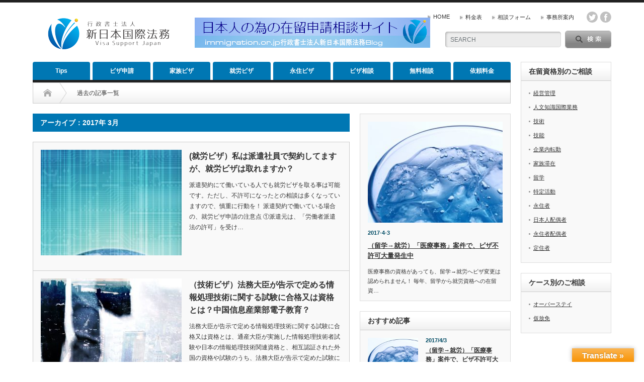

--- FILE ---
content_type: text/html; charset=UTF-8
request_url: https://immigration.or.jp/?m=201703&paged=6
body_size: 9489
content:
<!DOCTYPE html PUBLIC "-//W3C//DTD XHTML 1.1//EN" "http://www.w3.org/TR/xhtml11/DTD/xhtml11.dtd">
<!--[if lt IE 9]><html xmlns="http://www.w3.org/1999/xhtml" xmlns:fb="http://www.facebook.com/2008/fbml" xmlns:og="http://ogp.me/ns#" class="ie"><![endif]-->
<!--[if (gt IE 9)|!(IE)]><!--><html xmlns="http://www.w3.org/1999/xhtml" xmlns:fb="http://www.facebook.com/2008/fbml" xmlns:og="http://ogp.me/ns#"><!--<![endif]-->
<head profile="http://gmpg.org/xfn/11">
<meta http-equiv="Content-Type" content="text/html; charset=UTF-8" />
<meta http-equiv="X-UA-Compatible" content="IE=edge,chrome=1" />
<meta name="viewport" content="width=device-width" />
<title>3月 | 2017 | 行政書士法人新日本国際法務BLOG | ページ 6</title>
<meta name="description" content="日本人の為のビザ在留資格相談ブログ" />
<meta property="og:type" content="blog" />
<meta property="og:url" content="https:/immigration.or.jp/?m=201703&paged=6">
<meta property="og:title" content="(就労ビザ）私は派遣社員で契約してますが、就労ビザは取れますか？" />
<meta property="og:description" content="日本人の為のビザ在留資格相談ブログ" />
<meta property="og:site_name" content="行政書士法人新日本国際法務BLOG" />
<meta property="og:image" content='https://immigration.or.jp/wp-content/themes/opinion_tcd018/img/common/no_image_blog.gif'>
<meta property="og:image:secure_url" content="https://immigration.or.jp/wp-content/themes/opinion_tcd018/img/common/no_image_blog.gif" /> 
<meta property="og:image:width" content="450" /> 
<meta property="og:image:height" content="300" />
<meta property="fb:admins" content="100014478185911" />
<meta name="twitter:card" content="summary" />
<meta name="twitter:site" content="@visasupport1" />
<meta name="twitter:creator" content="@visasupport1" />
<meta name="twitter:title" content="行政書士法人新日本国際法務BLOG" />
<meta name="twitter:description" content="日本人の為のビザ在留資格相談ブログ" />

<link rel="alternate" type="application/rss+xml" title="行政書士法人新日本国際法務BLOG RSS Feed" href="https://immigration.or.jp/?feed=rss2" />
<link rel="alternate" type="application/atom+xml" title="行政書士法人新日本国際法務BLOG Atom Feed" href="https://immigration.or.jp/?feed=atom" /> 
<link rel="pingback" href="https://immigration.or.jp/xmlrpc.php" />

 
<link rel='dns-prefetch' href='//translate.google.com' />
<link rel='dns-prefetch' href='//s.w.org' />
		<script type="text/javascript">
			window._wpemojiSettings = {"baseUrl":"https:\/\/s.w.org\/images\/core\/emoji\/11.2.0\/72x72\/","ext":".png","svgUrl":"https:\/\/s.w.org\/images\/core\/emoji\/11.2.0\/svg\/","svgExt":".svg","source":{"concatemoji":"https:\/\/immigration.or.jp\/wp-includes\/js\/wp-emoji-release.min.js?ver=5.1.19"}};
			!function(e,a,t){var n,r,o,i=a.createElement("canvas"),p=i.getContext&&i.getContext("2d");function s(e,t){var a=String.fromCharCode;p.clearRect(0,0,i.width,i.height),p.fillText(a.apply(this,e),0,0);e=i.toDataURL();return p.clearRect(0,0,i.width,i.height),p.fillText(a.apply(this,t),0,0),e===i.toDataURL()}function c(e){var t=a.createElement("script");t.src=e,t.defer=t.type="text/javascript",a.getElementsByTagName("head")[0].appendChild(t)}for(o=Array("flag","emoji"),t.supports={everything:!0,everythingExceptFlag:!0},r=0;r<o.length;r++)t.supports[o[r]]=function(e){if(!p||!p.fillText)return!1;switch(p.textBaseline="top",p.font="600 32px Arial",e){case"flag":return s([55356,56826,55356,56819],[55356,56826,8203,55356,56819])?!1:!s([55356,57332,56128,56423,56128,56418,56128,56421,56128,56430,56128,56423,56128,56447],[55356,57332,8203,56128,56423,8203,56128,56418,8203,56128,56421,8203,56128,56430,8203,56128,56423,8203,56128,56447]);case"emoji":return!s([55358,56760,9792,65039],[55358,56760,8203,9792,65039])}return!1}(o[r]),t.supports.everything=t.supports.everything&&t.supports[o[r]],"flag"!==o[r]&&(t.supports.everythingExceptFlag=t.supports.everythingExceptFlag&&t.supports[o[r]]);t.supports.everythingExceptFlag=t.supports.everythingExceptFlag&&!t.supports.flag,t.DOMReady=!1,t.readyCallback=function(){t.DOMReady=!0},t.supports.everything||(n=function(){t.readyCallback()},a.addEventListener?(a.addEventListener("DOMContentLoaded",n,!1),e.addEventListener("load",n,!1)):(e.attachEvent("onload",n),a.attachEvent("onreadystatechange",function(){"complete"===a.readyState&&t.readyCallback()})),(n=t.source||{}).concatemoji?c(n.concatemoji):n.wpemoji&&n.twemoji&&(c(n.twemoji),c(n.wpemoji)))}(window,document,window._wpemojiSettings);
		</script>
		<style type="text/css">
img.wp-smiley,
img.emoji {
	display: inline !important;
	border: none !important;
	box-shadow: none !important;
	height: 1em !important;
	width: 1em !important;
	margin: 0 .07em !important;
	vertical-align: -0.1em !important;
	background: none !important;
	padding: 0 !important;
}
</style>
	<link rel='stylesheet' id='wp-block-library-css'  href='https://immigration.or.jp/wp-includes/css/dist/block-library/style.min.css?ver=5.1.19' type='text/css' media='all' />
<link rel='stylesheet' id='google-language-translator-css'  href='https://immigration.or.jp/wp-content/plugins/google-language-translator/css/style.css?ver=5.0.48' type='text/css' media='' />
<link rel='stylesheet' id='glt-toolbar-styles-css'  href='https://immigration.or.jp/wp-content/plugins/google-language-translator/css/toolbar.css?ver=5.0.48' type='text/css' media='' />
<script type='text/javascript' src='https://immigration.or.jp/wp-includes/js/jquery/jquery.js?ver=1.12.4'></script>
<script type='text/javascript' src='https://immigration.or.jp/wp-includes/js/jquery/jquery-migrate.min.js?ver=1.4.1'></script>
<link rel='https://api.w.org/' href='https://immigration.or.jp/index.php?rest_route=/' />
<style type="text/css">#google_language_translator { width:auto !important; }.goog-tooltip {display: none !important;}.goog-tooltip:hover {display: none !important;}.goog-text-highlight {background-color: transparent !important; border: none !important; box-shadow: none !important;}#flags { display:none; }#google_language_translator {color: transparent;}body { top:0px !important; }</style><link rel="icon" href="https://immigration.or.jp/wp-content/uploads/2018/02/cropped-VSJ_LOGO_1-1-32x32.png" sizes="32x32" />
<link rel="icon" href="https://immigration.or.jp/wp-content/uploads/2018/02/cropped-VSJ_LOGO_1-1-192x192.png" sizes="192x192" />
<link rel="apple-touch-icon-precomposed" href="https://immigration.or.jp/wp-content/uploads/2018/02/cropped-VSJ_LOGO_1-1-180x180.png" />
<meta name="msapplication-TileImage" content="https://immigration.or.jp/wp-content/uploads/2018/02/cropped-VSJ_LOGO_1-1-270x270.png" />

<link rel="stylesheet" href="https://immigration.or.jp/wp-content/themes/opinion_tcd018/style.css?ver=4.4.7" type="text/css" />
<link rel="stylesheet" href="https://immigration.or.jp/wp-content/themes/opinion_tcd018/comment-style.css?ver=4.4.7" type="text/css" />

<link rel="stylesheet" media="screen and (min-width:769px)" href="https://immigration.or.jp/wp-content/themes/opinion_tcd018/style_pc.css?ver=4.4.7" type="text/css" />
<link rel="stylesheet" media="screen and (max-width:768px)" href="https://immigration.or.jp/wp-content/themes/opinion_tcd018/style_sp.css?ver=4.4.7" type="text/css" />
<link rel="stylesheet" media="screen and (max-width:768px)" href="https://immigration.or.jp/wp-content/themes/opinion_tcd018/footer-bar/footer-bar.css?ver=?ver=4.4.7">

<link rel="stylesheet" href="https://immigration.or.jp/wp-content/themes/opinion_tcd018/japanese.css?ver=4.4.7" type="text/css" />

<script type="text/javascript" src="https://immigration.or.jp/wp-content/themes/opinion_tcd018/js/jscript.js?ver=4.4.7"></script>
<script type="text/javascript" src="https://immigration.or.jp/wp-content/themes/opinion_tcd018/js/scroll.js?ver=4.4.7"></script>
<script type="text/javascript" src="https://immigration.or.jp/wp-content/themes/opinion_tcd018/js/comment.js?ver=4.4.7"></script>
<script type="text/javascript" src="https://immigration.or.jp/wp-content/themes/opinion_tcd018/js/rollover.js?ver=4.4.7"></script>
<!--[if lt IE 9]>
<link id="stylesheet" rel="stylesheet" href="https://immigration.or.jp/wp-content/themes/opinion_tcd018/style_pc.css?ver=4.4.7" type="text/css" />
<script type="text/javascript" src="https://immigration.or.jp/wp-content/themes/opinion_tcd018/js/ie.js?ver=4.4.7"></script>
<link rel="stylesheet" href="https://immigration.or.jp/wp-content/themes/opinion_tcd018/ie.css" type="text/css" />
<![endif]-->

<!--[if IE 7]>
<link rel="stylesheet" href="https://immigration.or.jp/wp-content/themes/opinion_tcd018/ie7.css" type="text/css" />
<![endif]-->


<style type="text/css">

body { font-size:14px; }

a:hover, #index_featured_post .post2 h4.title a:hover, #index_featured_post a, #logo a:hover, #footer_logo_text a:hover
 { color:#0077B3; }

.pc #global_menu li a, .archive_headline, .page_navi a:hover:hover, #single_title h2, #submit_comment:hover, #author_link:hover, #previous_next_post a:hover, #news_title h2,
 .profile_author_link:hover, #return_top, .author_social_link li.author_link a
 { background-color:#0077B3; }

#comment_textarea textarea:focus, #guest_info input:focus
 { border-color:#0077B3; }

#index_featured_post .post2 h4.title a:hover, #index_featured_post a:hover
 { color:#57BDCC; }

.pc #global_menu li a:hover, #return_top:hover, .author_social_link li.author_link a:hover
 { background-color:#57BDCC; }


<meta name="description" content="配偶者ビザ・就労ビザ・留学ビザ・家族滞在などビザ申請専門｜行政書士法人新日本国際法務　電話無料相談中">
<meta name="keywords" content="ビザ,申請,配偶者ビザ,就労ビザ,行政書士">
<title> 配偶者ビザ・就労ビザ・留学ビザ・家族滞在などビザ申請専門｜行政書士法人新日本国際法務　電話無料相談中</title>

</style>

</head>
<body class="archive date paged paged-6 date-paged-6">

 <div id="header_wrap">

  <div id="header" class="clearfix">

  <!-- logo -->
   <div id='logo_image'>
<h1 id="logo" style="top:27px; left:26px;"><a href=" https://immigration.or.jp/" title="行政書士法人新日本国際法務BLOG" data-label="行政書士法人新日本国際法務BLOG"><img src="https://immigration.or.jp/wp-content/uploads/tcd-w/logo.png?1768984542" alt="行政書士法人新日本国際法務BLOG" title="行政書士法人新日本国際法務BLOG" /></a></h1>
</div>


   <!-- header meu -->
   <div id="header_menu_area">

    <div id="header_menu">
     <ul id="menu-%e3%83%98%e3%83%83%e3%83%80%e3%83%bc%e3%83%a1%e3%83%8b%e3%83%a5%e3%83%bc" class="menu"><li id="menu-item-18" class="menu-item menu-item-type-custom menu-item-object-custom menu-item-home menu-item-18"><a href="https://immigration.or.jp/">HOME</a></li>
<li id="menu-item-436" class="menu-item menu-item-type-custom menu-item-object-custom menu-item-436"><a href="https://visashinnsei.jp/pricelist/">料金表</a></li>
<li id="menu-item-435" class="menu-item menu-item-type-custom menu-item-object-custom menu-item-435"><a href="https://visashinnsei.jp/contact/">相談フォーム</a></li>
<li id="menu-item-78" class="menu-item menu-item-type-post_type menu-item-object-page menu-item-78"><a href="https://immigration.or.jp/?page_id=73">事務所案内</a></li>
</ul>    </div>

        <!-- social button -->
        <ul class="social_link clearfix" id="header_social_link">
               <li class="twitter"><a class="target_blank" href="https://twitter.com/visasupport1">twitter</a></li>
               <li class="facebook"><a class="target_blank" href="https://www.facebook.com/profile.php?id=100014478185911">facebook</a></li>
         </ul>
        
   </div><!-- END #header_menu_area -->

   <!-- search area -->
   <div class="search_area">
        <form method="get" id="searchform" action="https://immigration.or.jp/">
     <div id="search_button"><input type="submit" value="SEARCH" /></div>
     <div id="search_input"><input type="text" value="SEARCH" name="s" onfocus="if (this.value == 'SEARCH') this.value = '';" onblur="if (this.value == '') this.value = 'SEARCH';" /></div>
    </form>
       </div>

   <!-- banner -->
         <div id="header_banner">
         <a href="" class="target_blank"><img src="http://immigration.or.jp/wp-content/uploads/tcd-w/immigrationbana.png" alt="" title="" /></a>
       </div>
      
   <a href="#" class="menu_button"></a>

  </div><!-- END #header -->

 </div><!-- END #header_wrap -->

 <!-- global menu -->
  <div id="global_menu" class="clearfix">
  <ul id="menu-%e3%82%b0%e3%83%ad%e3%83%bc%e3%83%90%e3%83%ab%e3%83%a1%e3%83%8b%e3%83%a5%e3%83%bc" class="menu"><li id="menu-item-8" class="menu-item menu-item-type-taxonomy menu-item-object-category menu-item-8 menu-category-4"><a href="https://immigration.or.jp/?cat=4">Tips</a></li>
<li id="menu-item-10" class="menu-item menu-item-type-taxonomy menu-item-object-category menu-item-10 menu-category-5"><a href="https://immigration.or.jp/?cat=5">ビザ申請</a></li>
<li id="menu-item-11" class="menu-item menu-item-type-taxonomy menu-item-object-category menu-item-11 menu-category-6"><a href="https://immigration.or.jp/?cat=6">家族ビザ</a></li>
<li id="menu-item-12" class="menu-item menu-item-type-taxonomy menu-item-object-category menu-item-12 menu-category-7"><a href="https://immigration.or.jp/?cat=7">就労ビザ</a></li>
<li id="menu-item-13" class="menu-item menu-item-type-taxonomy menu-item-object-category menu-item-13 menu-category-8"><a href="https://immigration.or.jp/?cat=8">永住ビザ</a></li>
<li id="menu-item-9" class="menu-item menu-item-type-taxonomy menu-item-object-category menu-item-9 menu-category-9"><a href="https://immigration.or.jp/?cat=9">ビザ相談</a></li>
<li id="menu-item-320" class="menu-item menu-item-type-custom menu-item-object-custom menu-item-320"><a href="https://visashinnsei.jp/contact/">無料相談</a></li>
<li id="menu-item-319" class="menu-item menu-item-type-custom menu-item-object-custom menu-item-319"><a href="https://visashinnsei.jp/pricelist/">依頼料金</a></li>
</ul> </div>
 
 <!-- smartphone banner -->
 
 <div id="contents" class="clearfix">

<div id="main_col" class="clearfix">

 <ul id="bread_crumb" class="clearfix">
 <li itemscope="itemscope" itemtype="http://data-vocabulary.org/Breadcrumb" class="home"><a itemprop="url" href="https://immigration.or.jp/"><span itemprop="title">Home</span></a></li>

 <li class="last">過去の記事一覧</li>

</ul>

 <div id="left_col">

 
   <h2 class="archive_headline">アーカイブ：2017年 3月 </h2>

 
 <ul id="post_list" class="clearfix">
    <li class="clearfix">
   <a class="image" href="https://immigration.or.jp/?p=884"><img width="280" height="210" src="https://immigration.or.jp/wp-content/uploads/2017/03/EV012_L-280x210.jpg" class="attachment-size2 size-size2 wp-post-image" alt="就労ビザ　派遣" srcset="https://immigration.or.jp/wp-content/uploads/2017/03/EV012_L-280x210.jpg 280w, https://immigration.or.jp/wp-content/uploads/2017/03/EV012_L-150x112.jpg 150w" sizes="(max-width: 280px) 100vw, 280px" /></a>
   <div class="info">
        <h4 class="title"><a href="https://immigration.or.jp/?p=884">(就労ビザ）私は派遣社員で契約してますが、就労ビザは取れますか？</a></h4>
    <div class="excerpt">派遣契約にて働いている人でも就労ビザを取る事は可能です。ただし、不許可になったとの相談は多くなっていますので、慎重に行動を！
派遣契約で働いている場合の、就労ビザ申請の注意点
①派遣元は、「労働者派遣法の許可」を受け…</div>
   </div>
  </li><!-- END .post_list -->
    <li class="clearfix">
   <a class="image" href="https://immigration.or.jp/?p=876"><img width="280" height="210" src="https://immigration.or.jp/wp-content/uploads/2017/03/EV112_L-280x210.jpg" class="attachment-size2 size-size2 wp-post-image" alt="法務大臣が告示で定める情報処理技術" srcset="https://immigration.or.jp/wp-content/uploads/2017/03/EV112_L-280x210.jpg 280w, https://immigration.or.jp/wp-content/uploads/2017/03/EV112_L-150x112.jpg 150w" sizes="(max-width: 280px) 100vw, 280px" /></a>
   <div class="info">
        <h4 class="title"><a href="https://immigration.or.jp/?p=876">（技術ビザ）法務大臣が告示で定める情報処理技術に関する試験に合格又は資格とは？中国信息産業部電子教育？</a></h4>
    <div class="excerpt">法務大臣が告示で定める情報処理技術に関する試験に合格又は資格とは、通産大臣が実施した情報処理技術者試験や日本の情報処理技術関連資格と、相互認証された外国の資格や試験のうち、法務大臣が告示で定めた試験に合格又は資格を言いま…</div>
   </div>
  </li><!-- END .post_list -->
    <li class="clearfix">
   <a class="image" href="https://immigration.or.jp/?p=873"><img width="280" height="210" src="https://immigration.or.jp/wp-content/uploads/2017/03/EV061_L-280x210.jpg" class="attachment-size2 size-size2 wp-post-image" alt="技術ビザ審査" srcset="https://immigration.or.jp/wp-content/uploads/2017/03/EV061_L-280x210.jpg 280w, https://immigration.or.jp/wp-content/uploads/2017/03/EV061_L-150x112.jpg 150w" sizes="(max-width: 280px) 100vw, 280px" /></a>
   <div class="info">
        <h4 class="title"><a href="https://immigration.or.jp/?p=873">（技術ビザ）技術ビザの審査のポイントを教えてください</a></h4>
    <div class="excerpt">
 	



技術ビザの審査のポイント（上陸許可基準適合性）
その１：学歴・実務経験要件について
以下の①~③の「どれか」に適合している必要があります
①学士、短期大学士、高度専門士、準学士取得者

…</div>
   </div>
  </li><!-- END .post_list -->
    <li class="clearfix">
   <a class="image" href="https://immigration.or.jp/?p=870"><img width="280" height="210" src="https://immigration.or.jp/wp-content/uploads/2017/03/EV017_L-280x210.jpg" class="attachment-size2 size-size2 wp-post-image" alt="技術ビザ" srcset="https://immigration.or.jp/wp-content/uploads/2017/03/EV017_L-280x210.jpg 280w, https://immigration.or.jp/wp-content/uploads/2017/03/EV017_L-150x112.jpg 150w" sizes="(max-width: 280px) 100vw, 280px" /></a>
   <div class="info">
        <h4 class="title"><a href="https://immigration.or.jp/?p=870">（技術ビザ）どういう人なら技術ビザを取得できますか？</a></h4>
    <div class="excerpt">どういう人なら、技術ビザを取得できますか？
この在留資格は、①日本の公私の機関との契約に基づいて行う、②理学、工学その他自然科学分野に属する技術・知識を必要とする業務、に従事する活動をする人に与えられます。

&n…</div>
   </div>
  </li><!-- END .post_list -->
    <li class="clearfix">
   <a class="image" href="https://immigration.or.jp/?p=866"><img width="280" height="210" src="https://immigration.or.jp/wp-content/uploads/2017/03/EV029_L-280x210.jpg" class="attachment-size2 size-size2 wp-post-image" alt="技術ビザ" srcset="https://immigration.or.jp/wp-content/uploads/2017/03/EV029_L-280x210.jpg 280w, https://immigration.or.jp/wp-content/uploads/2017/03/EV029_L-150x112.jpg 150w" sizes="(max-width: 280px) 100vw, 280px" /></a>
   <div class="info">
        <h4 class="title"><a href="https://immigration.or.jp/?p=866">（技術ビザ）理系の為の「技術ビザ」って何ですか？</a></h4>
    <div class="excerpt">「技術ビザ」とは、いわゆる「技術者」の為の在留資格です。基本的に「理系の大学」を卒業している人達を念頭に置いています
①日本の公私の機関との契約に基づいて行う、②理学、工学その他自然科学分野に属する技術・知識を要する業…</div>
   </div>
  </li><!-- END .post_list -->
   </ul>

 <div class="page_navi clearfix">
<h4>PAGE NAVI</h4>
<ul class='page-numbers'>
	<li><a class="prev page-numbers" href="/?m=201703&#038;paged=5">&laquo;</a></li>
	<li><a class='page-numbers' href='/?m=201703&#038;paged=1'>1</a></li>
	<li><a class='page-numbers' href='/?m=201703&#038;paged=2'>2</a></li>
	<li><a class='page-numbers' href='/?m=201703&#038;paged=3'>3</a></li>
	<li><a class='page-numbers' href='/?m=201703&#038;paged=4'>4</a></li>
	<li><a class='page-numbers' href='/?m=201703&#038;paged=5'>5</a></li>
	<li><span aria-current='page' class='page-numbers current'>6</span></li>
	<li><a class='page-numbers' href='/?m=201703&#038;paged=7'>7</a></li>
	<li><a class='page-numbers' href='/?m=201703&#038;paged=8'>8</a></li>
	<li><a class='page-numbers' href='/?m=201703&#038;paged=9'>9</a></li>
	<li><a class='page-numbers' href='/?m=201703&#038;paged=10'>10</a></li>
	<li><a class='page-numbers' href='/?m=201703&#038;paged=11'>11</a></li>
	<li><a class="next page-numbers" href="/?m=201703&#038;paged=7">&raquo;</a></li>
</ul>

</div>

 </div><!-- END #left_col -->

 <div id="right_col">

 
              <div class="side_widget clearfix styled_post_list2_widget" id="styled_post_list2_widget-5">
<ol class="styled_post_list2">
 <li class="clearfix">
   <a class="image" href="https://immigration.or.jp/?p=1153"><img width="280" height="210" src="https://immigration.or.jp/wp-content/uploads/2017/04/AR101-280x210.jpg" class="attachment-size2 size-size2 wp-post-image" alt="医療事務　ビザ不許可" srcset="https://immigration.or.jp/wp-content/uploads/2017/04/AR101-280x210.jpg 280w, https://immigration.or.jp/wp-content/uploads/2017/04/AR101-150x112.jpg 150w" sizes="(max-width: 280px) 100vw, 280px" /></a>
      <p class="date">2017-4-3</p>
      <h4 class="title"><a href="https://immigration.or.jp/?p=1153">（留学→就労）「医療事務」案件で、ビザ不許可大量発生中</a></h4>
      <div class="excerpt">医療事務の資格があっても、留学→就労へビザ変更は認められません！
毎年、留学から就労資格への在留資…</div>
    </li>
</ol>
</div>
<div class="side_widget clearfix styled_post_list1_widget" id="styled_post_list1_widget-5">
<h3 class="side_headline">おすすめ記事</h3>
<ol class="styled_post_list1">
 <li class="clearfix">
   <a class="image" href="https://immigration.or.jp/?p=1153"><img width="150" height="112" src="https://immigration.or.jp/wp-content/uploads/2017/04/AR101-150x112.jpg" class="attachment-size3 size-size3 wp-post-image" alt="医療事務　ビザ不許可" srcset="https://immigration.or.jp/wp-content/uploads/2017/04/AR101-150x112.jpg 150w, https://immigration.or.jp/wp-content/uploads/2017/04/AR101-280x210.jpg 280w" sizes="(max-width: 150px) 100vw, 150px" /></a>
   <div class="info">
        <p class="date">2017/4/3</p>
        <a class="title" href="https://immigration.or.jp/?p=1153">（留学→就労）「医療事務」案件で、ビザ不許可大量発生中</a>
   </div>
      <div class="excerpt">医療事務の資格があっても、留学→就労へビザ変更は認められません！
毎年、留学から就労資格への在留資…</div>
    </li>
 <li class="clearfix">
   <a class="image" href="https://immigration.or.jp/?p=1137"><img width="150" height="112" src="https://immigration.or.jp/wp-content/uploads/2017/03/IMG_0787-150x112.jpg" class="attachment-size3 size-size3 wp-post-image" alt="" srcset="https://immigration.or.jp/wp-content/uploads/2017/03/IMG_0787-150x112.jpg 150w, https://immigration.or.jp/wp-content/uploads/2017/03/IMG_0787-300x225.jpg 300w, https://immigration.or.jp/wp-content/uploads/2017/03/IMG_0787-768x576.jpg 768w, https://immigration.or.jp/wp-content/uploads/2017/03/IMG_0787-1024x768.jpg 1024w, https://immigration.or.jp/wp-content/uploads/2017/03/IMG_0787-280x210.jpg 280w" sizes="(max-width: 150px) 100vw, 150px" /></a>
   <div class="info">
        <p class="date">2017/3/30</p>
        <a class="title" href="https://immigration.or.jp/?p=1137">在留資格変更シーズン・ピーク到来・ソフトバンク本社様からスタート！</a>
   </div>
      <div class="excerpt">在留資格変更申請・真っ盛り！
当事務所にとって最も忙しいシーズンが到来中

3月は、留学ビザか…</div>
    </li>
 <li class="clearfix">
   <a class="image" href="https://immigration.or.jp/?p=1132"><img width="150" height="112" src="https://immigration.or.jp/wp-content/uploads/2017/03/JY056_350A-150x112.jpg" class="attachment-size3 size-size3 wp-post-image" alt="上陸特別許可申請" srcset="https://immigration.or.jp/wp-content/uploads/2017/03/JY056_350A-150x112.jpg 150w, https://immigration.or.jp/wp-content/uploads/2017/03/JY056_350A-280x210.jpg 280w" sizes="(max-width: 150px) 100vw, 150px" /></a>
   <div class="info">
        <p class="date">2017/3/30</p>
        <a class="title" href="https://immigration.or.jp/?p=1132">（上陸特別許可)上陸拒否者が「特別に上陸を許可」してもらう為にはどうすれば・・？</a>
   </div>
      <div class="excerpt">上陸特別許可（どのような場合に上陸特別許可されるか）
「上陸特別許可」は、法務大臣の裁決の特例とし…</div>
    </li>
</ol>
</div>
<div class="side_widget clearfix tcdw_news_list_widget" id="tcdw_news_list_widget-3">
<h3 class="side_headline">事例式:不許可相談</h3>
<ol class="news_widget_list">
  <li class="clearfix">
  <p class="news_date">2017/4/3</p>
  <a class="news_title" href="https://immigration.or.jp/?news=%e3%80%8c%e5%8c%bb%e7%99%82%e4%ba%8b%e5%8b%99%e3%80%8d%e3%81%a7%e4%b8%8d%e8%a8%b1%e5%8f%af%e5%a4%a7%e9%87%8f%e7%99%ba%e7%94%9f">「医療事務」で不許可大量発生</a>
 </li>
  <li class="clearfix">
  <p class="news_date">2017/3/24</p>
  <a class="news_title" href="https://immigration.or.jp/?news=%e9%a7%86%e8%be%bc%e3%81%bf%e5%a9%9a%e3%81%a8%e5%9c%a8%e7%95%99%e7%89%b9%e5%88%a5%e8%a8%b1%e5%8f%af">駆込み婚と在留特別許可</a>
 </li>
  <li class="clearfix">
  <p class="news_date">2017/3/15</p>
  <a class="news_title" href="https://immigration.or.jp/?news=%e7%90%86%e7%b3%bb%e3%81%8c%e6%96%87%e7%b3%bb%e3%81%ae%e4%bb%95%e4%ba%8b%e3%82%92%e3%81%97%e3%81%a6%e4%b8%8d%e8%a8%b1%e5%8f%af">理系が文系の仕事で雇われ不許可</a>
 </li>
  <li class="clearfix">
  <p class="news_date">2017/3/9</p>
  <a class="news_title" href="https://immigration.or.jp/?news=500%e4%b8%87%e5%87%ba%e8%b3%87%e3%81%97%e3%81%9f%e3%81%ae%e3%81%ab%e6%8a%95%e8%b3%87%e7%b5%8c%e5%96%b6%e4%b8%8d%e8%a8%b1%e5%8f%af%e3%81%ab">500万出資しても経営管理が不許可に</a>
 </li>
  <li class="clearfix">
  <p class="news_date">2017/3/6</p>
  <a class="news_title" href="https://immigration.or.jp/?news=%e4%bc%9a%e7%a4%be%e3%81%8c%e3%83%80%e3%83%a1%e3%81%a7%e3%83%93%e3%82%b6%e3%81%8c%e4%b8%8d%e8%a8%b1%e5%8f%af">会社がダメでビザが不許可</a>
 </li>
 </ol>
<a class="news_widget_list_link" href="https://immigration.or.jp/?post_type=news">過去の記事</a>
</div>
<div class="side_widget clearfix ml_ad_widget" id="ml_ad_widget-5">
<a href="https://visashinnsei.jp/" target="_blank"><img src="http://immigration.or.jp/wp-content/uploads/2017/01/familyvisaado-300x250.png" alt="" /></a>
</div>
<div class="side_widget clearfix tcdw_press_list_widget" id="tcdw_press_list_widget-4">
<h3 class="side_headline">プレスリリース</h3>
<ol class="news_widget_list">
  <li class="clearfix">
  <p class="news_date">2018/5/3</p>
  <a class="news_title" href="https://immigration.or.jp/?press=%e6%97%a5%e6%9c%ac%e4%ba%ba%e3%81%ae%e5%9b%bd%e9%9a%9b%e7%b5%90%e5%a9%9a%e3%81%8c%e5%b9%b4%e3%80%85%e6%b8%9b%e5%b0%91%e3%80%81%e3%80%8c%e4%b8%ad%e5%9b%bd%e4%ba%ba%e5%a6%bb%e3%80%8d%e3%81%ae%e6%b8%9b">日本人の国際結婚が年々減少、「中国人妻」の減少が顕著</a>
 </li>
  <li class="clearfix">
  <p class="news_date">2018/4/29</p>
  <a class="news_title" href="https://immigration.or.jp/?press=%e5%85%a5%e5%9b%bd%e7%ae%a1%e7%90%86%e6%96%bd%e8%a8%ad%e3%80%80%e5%8f%8e%e5%ae%b9%e5%a4%96%e5%9b%bd%e4%ba%ba%e3%81%ae%e4%b8%8d%e6%9c%8d%e7%94%b3%e3%81%97%e7%ab%8b%e3%81%a6398%e4%bb%b6%e3%80%80">入国管理施設　収容外国人の不服申し立て398件　うち受理は2件</a>
 </li>
  <li class="clearfix">
  <p class="news_date">2018/4/29</p>
  <a class="news_title" href="https://immigration.or.jp/?press=%e6%9c%89%e7%b5%a6%e5%b8%8c%e6%9c%9b%e3%81%ae%e5%ae%9f%e7%bf%92%e7%94%9f%e3%81%ab%e5%bc%b7%e5%88%b6%e5%b8%b0%e5%9b%bd">有給希望の実習生に強制帰国</a>
 </li>
  <li class="clearfix">
  <p class="news_date">2018/4/26</p>
  <a class="news_title" href="https://immigration.or.jp/?press=%e3%80%8c%e3%83%99%e3%83%88%e3%83%8a%e3%83%a0%e3%81%ab%e5%b8%b0%e3%82%8a%e3%81%9f%e3%81%84%e3%80%8d%e7%94%b7%ef%bc%94%e4%ba%ba%e3%81%8c%e4%ba%a4%e7%95%aa%e3%81%ab%e8%87%aa%e9%a6%96%e3%80%80%e7%a5%9e">「ベトナムに帰りたい」男４人が交番に自首　神戸</a>
 </li>
  <li class="clearfix">
  <p class="news_date">2018/4/13</p>
  <a class="news_title" href="https://immigration.or.jp/?press=%ef%bc%9c%ef%bc%91%ef%bc%97%e5%b9%b4%e6%91%98%e7%99%ba%ef%bc%9e%e6%9d%a5%e6%97%a5%e3%83%99%e3%83%88%e3%83%8a%e3%83%a0%e4%ba%ba%e3%81%ae%e7%8a%af%e7%bd%aa%e6%80%a5%e5%a2%97%e3%80%80%e4%b8%ad%e5%9b%bd">＜１７年摘発＞来日ベトナム人の犯罪急増　中国上回る</a>
 </li>
 </ol>
<a class="news_widget_list_link" href="https://immigration.or.jp/?post_type=press">過去の記事</a>
</div>
        
 
</div>
</div><!-- END #main_col -->

<div id="side_col">

              <div class="side_widget clearfix widget_nav_menu" id="nav_menu-2">
<h3 class="side_headline">在留資格別のご相談</h3>
<div class="menu-%e5%9c%a8%e7%95%99%e8%b3%87%e6%a0%bc%e5%88%a5%e3%83%a1%e3%83%8b%e3%83%a5%e3%83%bc-container"><ul id="menu-%e5%9c%a8%e7%95%99%e8%b3%87%e6%a0%bc%e5%88%a5%e3%83%a1%e3%83%8b%e3%83%a5%e3%83%bc" class="menu"><li id="menu-item-940" class="menu-item menu-item-type-taxonomy menu-item-object-category menu-item-940 menu-category-28"><a href="https://immigration.or.jp/?cat=28">経営管理</a></li>
<li id="menu-item-760" class="menu-item menu-item-type-taxonomy menu-item-object-category menu-item-760 menu-category-25"><a href="https://immigration.or.jp/?cat=25">人文知識国際業務</a></li>
<li id="menu-item-809" class="menu-item menu-item-type-taxonomy menu-item-object-category menu-item-809 menu-category-26"><a href="https://immigration.or.jp/?cat=26">技術</a></li>
<li id="menu-item-808" class="menu-item menu-item-type-taxonomy menu-item-object-category menu-item-808 menu-category-27"><a href="https://immigration.or.jp/?cat=27">技能</a></li>
<li id="menu-item-963" class="menu-item menu-item-type-taxonomy menu-item-object-category menu-item-963 menu-category-29"><a href="https://immigration.or.jp/?cat=29">企業内転勤</a></li>
<li id="menu-item-464" class="menu-item menu-item-type-taxonomy menu-item-object-category menu-item-464 menu-category-19"><a href="https://immigration.or.jp/?cat=19">家族滞在</a></li>
<li id="menu-item-810" class="menu-item menu-item-type-taxonomy menu-item-object-category menu-item-810 menu-category-20"><a href="https://immigration.or.jp/?cat=20">留学</a></li>
<li id="menu-item-444" class="menu-item menu-item-type-taxonomy menu-item-object-category menu-item-444 menu-category-15"><a href="https://immigration.or.jp/?cat=15">特定活動</a></li>
<li id="menu-item-442" class="menu-item menu-item-type-taxonomy menu-item-object-category menu-item-442 menu-category-8"><a href="https://immigration.or.jp/?cat=8">永住者</a></li>
<li id="menu-item-445" class="menu-item menu-item-type-taxonomy menu-item-object-category menu-item-445 menu-category-18"><a href="https://immigration.or.jp/?cat=18">日本人配偶者</a></li>
<li id="menu-item-443" class="menu-item menu-item-type-taxonomy menu-item-object-category menu-item-443 menu-category-17"><a href="https://immigration.or.jp/?cat=17">永住者配偶者</a></li>
<li id="menu-item-441" class="menu-item menu-item-type-taxonomy menu-item-object-category menu-item-441 menu-category-14"><a href="https://immigration.or.jp/?cat=14">定住者</a></li>
</ul></div></div>
<div class="side_widget clearfix widget_nav_menu" id="nav_menu-3">
<h3 class="side_headline">ケース別のご相談</h3>
<div class="menu-%e3%82%b1%e3%83%bc%e3%82%b9%e5%88%a5%e3%81%ae%e3%81%94%e7%9b%b8%e8%ab%87-container"><ul id="menu-%e3%82%b1%e3%83%bc%e3%82%b9%e5%88%a5%e3%81%ae%e3%81%94%e7%9b%b8%e8%ab%87" class="menu"><li id="menu-item-1053" class="menu-item menu-item-type-taxonomy menu-item-object-category menu-item-1053 menu-category-34"><a href="https://immigration.or.jp/?cat=34">オーバーステイ</a></li>
<li id="menu-item-993" class="menu-item menu-item-type-taxonomy menu-item-object-category menu-item-993 menu-category-30"><a href="https://immigration.or.jp/?cat=30">仮放免</a></li>
</ul></div></div>
        
</div>

  <!-- smartphone banner -->
  
 </div><!-- END #contents -->

 <a id="return_top" href="#header">ページ上部へ戻る</a>

     <div id="footer_widget_wrap">
   <div id="footer_widget" class="clearfix">
    		<div class="footer_widget clearfix widget_recent_entries" id="recent-posts-2">
		<h3 class="footer_headline">最近の投稿</h3>
		<ul>
											<li>
					<a href="https://immigration.or.jp/?p=1153">（留学→就労）「医療事務」案件で、ビザ不許可大量発生中</a>
									</li>
											<li>
					<a href="https://immigration.or.jp/?p=1137">在留資格変更シーズン・ピーク到来・ソフトバンク本社様からスタート！</a>
									</li>
											<li>
					<a href="https://immigration.or.jp/?p=1132">（上陸特別許可)上陸拒否者が「特別に上陸を許可」してもらう為にはどうすれば・・？</a>
									</li>
											<li>
					<a href="https://immigration.or.jp/?p=1130">（査証事前協議・在留資格認定）「査証事前協議」という手続きがあると聞きましたが？</a>
									</li>
											<li>
					<a href="https://immigration.or.jp/?p=1125">（上陸審査と上陸拒否事由）なぜかいつも空港の入管で別室に呼ばれるのです・・一体？</a>
									</li>
					</ul>
		</div>
<div class="footer_widget clearfix widget_meta" id="meta-2">
<h3 class="footer_headline">メタ情報</h3>
			<ul>
						<li><a href="https://immigration.or.jp/wp-login.php">ログイン</a></li>
			<li><a href="https://immigration.or.jp/?feed=rss2">投稿の <abbr title="Really Simple Syndication">RSS</abbr></a></li>
			<li><a href="https://immigration.or.jp/?feed=comments-rss2">コメントの <abbr title="Really Simple Syndication">RSS</abbr></a></li>
			<li><a href="https://ja.wordpress.org/" title="Powered by WordPress, state-of-the-art semantic personal publishing platform.">WordPress.org</a></li>			</ul>
			</div>
<div class="footer_widget clearfix widget_archive" id="archives-3">
<h3 class="footer_headline">アーカイブ</h3>
		<ul>
				<li><a href='https://immigration.or.jp/?m=201704'>2017年4月</a></li>
	<li><a href='https://immigration.or.jp/?m=201703'>2017年3月</a></li>
	<li><a href='https://immigration.or.jp/?m=201702'>2017年2月</a></li>
	<li><a href='https://immigration.or.jp/?m=201701'>2017年1月</a></li>
		</ul>
			</div>
<div class="footer_widget clearfix ml_ad_widget" id="ml_ad_widget-4">
<a href="https://visashinnsei.jp/contact/" target="_blank"><img src="http://immigration.or.jp/wp-content/uploads/2017/02/gosoudann-1-300x250.png" alt="" /></a>
</div>
   </div><!-- END #footer_widget -->
  </div><!-- END #footer_widget_wrap -->
   
 <div id="footer_wrap">
  <div id="footer" class="clearfix">

   <!-- logo -->
   <div id="footer_logo_area" style="top:15px; left:4px;">
<h3 id="footer_logo">
<a href="https://immigration.or.jp/" title="行政書士法人新日本国際法務BLOG"><img src="https://immigration.or.jp/wp-content/uploads/tcd-w/footer-image.png" alt="行政書士法人新日本国際法務BLOG" title="行政書士法人新日本国際法務BLOG" /></a>
</h3>
</div>

   <div id="footer_menu_area">

    <div id="footer_menu">
     <ul id="menu-%e3%83%95%e3%83%83%e3%83%80%e3%83%bc%e3%83%a1%e3%83%8b%e3%83%a5%e3%83%bc" class="menu"><li id="menu-item-117" class="menu-item menu-item-type-custom menu-item-object-custom menu-item-home menu-item-117"><a href="https://immigration.or.jp/">HOME</a></li>
<li id="menu-item-437" class="menu-item menu-item-type-custom menu-item-object-custom menu-item-437"><a href="https://visashinnsei.jp/pricelist/">料金表</a></li>
<li id="menu-item-438" class="menu-item menu-item-type-custom menu-item-object-custom menu-item-438"><a href="https://visashinnsei.jp/contact/">相談フォーム</a></li>
<li id="menu-item-116" class="menu-item menu-item-type-post_type menu-item-object-page menu-item-116"><a href="https://immigration.or.jp/?page_id=73">事務所案内</a></li>
</ul>    </div>

     <!-- social button -->
   <ul class="user_sns clearfix" id="footer_social_link">
      <li class="twitter"><a href="https://twitter.com/visasupport1" target="_blank"><span>Twitter</span></a></li>      <li class="facebook"><a href="https://www.facebook.com/profile.php?id=100014478185911" target="_blank"><span>Facebook</span></a></li>                           </ul>
   
   </div>

  </div><!-- END #footer_widget -->
 </div><!-- END #footer_widget_wrap -->

 <p id="copyright">Copyright &copy;&nbsp; <a href="https://immigration.or.jp/">行政書士法人新日本国際法務BLOG</a> All rights reserved.</p>


  <!-- facebook share button code -->
 <div id="fb-root"></div>
 <script>(function(d, s, id) {
   var js, fjs = d.getElementsByTagName(s)[0];
   if (d.getElementById(id)) return;
   js = d.createElement(s); js.id = id;
   js.src = "//connect.facebook.net/ja_JP/sdk.js#xfbml=1&version=v2.0";
   fjs.parentNode.insertBefore(js, fjs);
 }(document, 'script', 'facebook-jssdk'));</script>
 
<div id="glt-translate-trigger"><span class="notranslate">Translate »</span></div><div id="glt-toolbar"></div><div id="flags" style="display:none" class="size18"><ul id="sortable" class="ui-sortable"><li id="English"><a title="English" class="nturl notranslate en flag united-states"></a></ul></div><div id='glt-footer'><div id="google_language_translator" class="default-language-ja"></div></div><script>function GoogleLanguageTranslatorInit() { new google.translate.TranslateElement({pageLanguage: 'ja', includedLanguages:'en', autoDisplay: false}, 'google_language_translator');}</script><script type='text/javascript' src='https://immigration.or.jp/wp-content/plugins/google-language-translator/js/scripts.js?ver=5.0.48'></script>
<script type='text/javascript' src='//translate.google.com/translate_a/element.js?cb=GoogleLanguageTranslatorInit'></script>
<script type='text/javascript' src='https://immigration.or.jp/wp-includes/js/wp-embed.min.js?ver=5.1.19'></script>
</body>
</html>